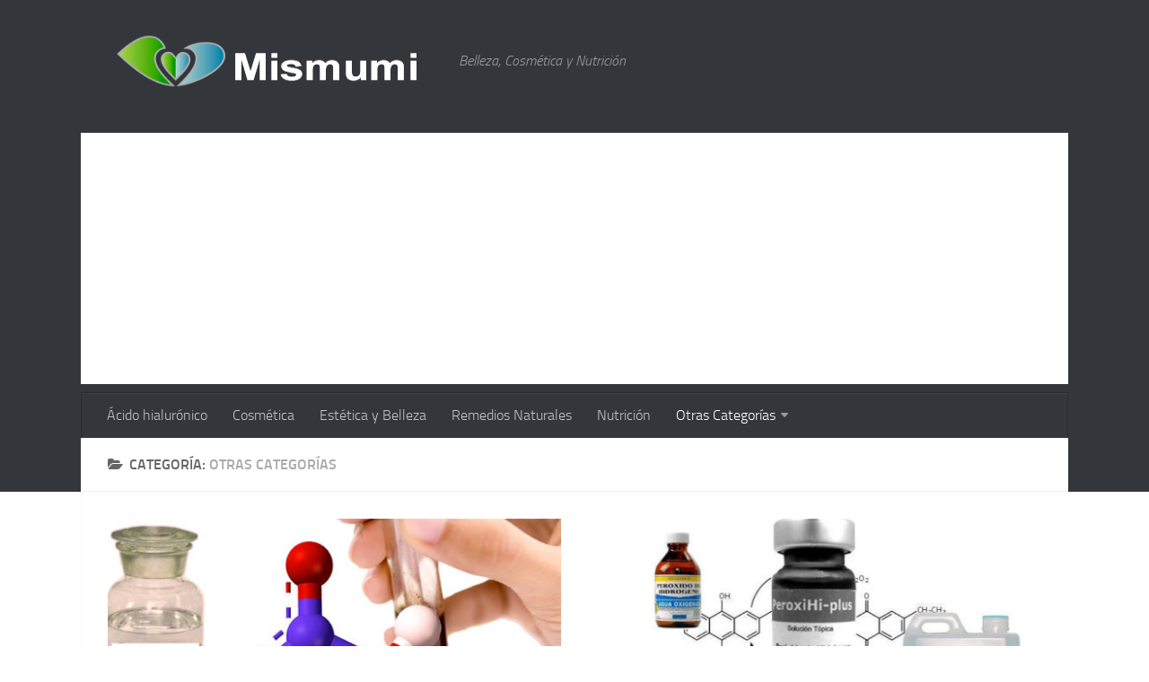

--- FILE ---
content_type: text/html; charset=UTF-8
request_url: https://www.mismumi.com/otras-categorias/
body_size: 16293
content:
<!DOCTYPE html> 
<html class="no-js" lang="es" prefix="og: https://ogp.me/ns#">

<head><meta charset="UTF-8"><script>if(navigator.userAgent.match(/MSIE|Internet Explorer/i)||navigator.userAgent.match(/Trident\/7\..*?rv:11/i)){var href=document.location.href;if(!href.match(/[?&]nowprocket/)){if(href.indexOf("?")==-1){if(href.indexOf("#")==-1){document.location.href=href+"?nowprocket=1"}else{document.location.href=href.replace("#","?nowprocket=1#")}}else{if(href.indexOf("#")==-1){document.location.href=href+"&nowprocket=1"}else{document.location.href=href.replace("#","&nowprocket=1#")}}}}</script><script>class RocketLazyLoadScripts{constructor(){this.v="1.2.3",this.triggerEvents=["keydown","mousedown","mousemove","touchmove","touchstart","touchend","wheel"],this.userEventHandler=this._triggerListener.bind(this),this.touchStartHandler=this._onTouchStart.bind(this),this.touchMoveHandler=this._onTouchMove.bind(this),this.touchEndHandler=this._onTouchEnd.bind(this),this.clickHandler=this._onClick.bind(this),this.interceptedClicks=[],window.addEventListener("pageshow",t=>{this.persisted=t.persisted}),window.addEventListener("DOMContentLoaded",()=>{this._preconnect3rdParties()}),this.delayedScripts={normal:[],async:[],defer:[]},this.trash=[],this.allJQueries=[]}_addUserInteractionListener(t){if(document.hidden){t._triggerListener();return}this.triggerEvents.forEach(e=>window.addEventListener(e,t.userEventHandler,{passive:!0})),window.addEventListener("touchstart",t.touchStartHandler,{passive:!0}),window.addEventListener("mousedown",t.touchStartHandler),document.addEventListener("visibilitychange",t.userEventHandler)}_removeUserInteractionListener(){this.triggerEvents.forEach(t=>window.removeEventListener(t,this.userEventHandler,{passive:!0})),document.removeEventListener("visibilitychange",this.userEventHandler)}_onTouchStart(t){"HTML"!==t.target.tagName&&(window.addEventListener("touchend",this.touchEndHandler),window.addEventListener("mouseup",this.touchEndHandler),window.addEventListener("touchmove",this.touchMoveHandler,{passive:!0}),window.addEventListener("mousemove",this.touchMoveHandler),t.target.addEventListener("click",this.clickHandler),this._renameDOMAttribute(t.target,"onclick","rocket-onclick"),this._pendingClickStarted())}_onTouchMove(t){window.removeEventListener("touchend",this.touchEndHandler),window.removeEventListener("mouseup",this.touchEndHandler),window.removeEventListener("touchmove",this.touchMoveHandler,{passive:!0}),window.removeEventListener("mousemove",this.touchMoveHandler),t.target.removeEventListener("click",this.clickHandler),this._renameDOMAttribute(t.target,"rocket-onclick","onclick"),this._pendingClickFinished()}_onTouchEnd(t){window.removeEventListener("touchend",this.touchEndHandler),window.removeEventListener("mouseup",this.touchEndHandler),window.removeEventListener("touchmove",this.touchMoveHandler,{passive:!0}),window.removeEventListener("mousemove",this.touchMoveHandler)}_onClick(t){t.target.removeEventListener("click",this.clickHandler),this._renameDOMAttribute(t.target,"rocket-onclick","onclick"),this.interceptedClicks.push(t),t.preventDefault(),t.stopPropagation(),t.stopImmediatePropagation(),this._pendingClickFinished()}_replayClicks(){window.removeEventListener("touchstart",this.touchStartHandler,{passive:!0}),window.removeEventListener("mousedown",this.touchStartHandler),this.interceptedClicks.forEach(t=>{t.target.dispatchEvent(new MouseEvent("click",{view:t.view,bubbles:!0,cancelable:!0}))})}_waitForPendingClicks(){return new Promise(t=>{this._isClickPending?this._pendingClickFinished=t:t()})}_pendingClickStarted(){this._isClickPending=!0}_pendingClickFinished(){this._isClickPending=!1}_renameDOMAttribute(t,e,r){t.hasAttribute&&t.hasAttribute(e)&&(event.target.setAttribute(r,event.target.getAttribute(e)),event.target.removeAttribute(e))}_triggerListener(){this._removeUserInteractionListener(this),"loading"===document.readyState?document.addEventListener("DOMContentLoaded",this._loadEverythingNow.bind(this)):this._loadEverythingNow()}_preconnect3rdParties(){let t=[];document.querySelectorAll("script[type=rocketlazyloadscript]").forEach(e=>{if(e.hasAttribute("src")){let r=new URL(e.src).origin;r!==location.origin&&t.push({src:r,crossOrigin:e.crossOrigin||"module"===e.getAttribute("data-rocket-type")})}}),t=[...new Map(t.map(t=>[JSON.stringify(t),t])).values()],this._batchInjectResourceHints(t,"preconnect")}async _loadEverythingNow(){this.lastBreath=Date.now(),this._delayEventListeners(this),this._delayJQueryReady(this),this._handleDocumentWrite(),this._registerAllDelayedScripts(),this._preloadAllScripts(),await this._loadScriptsFromList(this.delayedScripts.normal),await this._loadScriptsFromList(this.delayedScripts.defer),await this._loadScriptsFromList(this.delayedScripts.async);try{await this._triggerDOMContentLoaded(),await this._triggerWindowLoad()}catch(t){console.error(t)}window.dispatchEvent(new Event("rocket-allScriptsLoaded")),this._waitForPendingClicks().then(()=>{this._replayClicks()}),this._emptyTrash()}_registerAllDelayedScripts(){document.querySelectorAll("script[type=rocketlazyloadscript]").forEach(t=>{t.hasAttribute("data-rocket-src")?t.hasAttribute("async")&&!1!==t.async?this.delayedScripts.async.push(t):t.hasAttribute("defer")&&!1!==t.defer||"module"===t.getAttribute("data-rocket-type")?this.delayedScripts.defer.push(t):this.delayedScripts.normal.push(t):this.delayedScripts.normal.push(t)})}async _transformScript(t){return new Promise((await this._littleBreath(),navigator.userAgent.indexOf("Firefox/")>0||""===navigator.vendor)?e=>{let r=document.createElement("script");[...t.attributes].forEach(t=>{let e=t.nodeName;"type"!==e&&("data-rocket-type"===e&&(e="type"),"data-rocket-src"===e&&(e="src"),r.setAttribute(e,t.nodeValue))}),t.text&&(r.text=t.text),r.hasAttribute("src")?(r.addEventListener("load",e),r.addEventListener("error",e)):(r.text=t.text,e());try{t.parentNode.replaceChild(r,t)}catch(i){e()}}:async e=>{function r(){t.setAttribute("data-rocket-status","failed"),e()}try{let i=t.getAttribute("data-rocket-type"),n=t.getAttribute("data-rocket-src");t.text,i?(t.type=i,t.removeAttribute("data-rocket-type")):t.removeAttribute("type"),t.addEventListener("load",function r(){t.setAttribute("data-rocket-status","executed"),e()}),t.addEventListener("error",r),n?(t.removeAttribute("data-rocket-src"),t.src=n):t.src="data:text/javascript;base64,"+window.btoa(unescape(encodeURIComponent(t.text)))}catch(s){r()}})}async _loadScriptsFromList(t){let e=t.shift();return e&&e.isConnected?(await this._transformScript(e),this._loadScriptsFromList(t)):Promise.resolve()}_preloadAllScripts(){this._batchInjectResourceHints([...this.delayedScripts.normal,...this.delayedScripts.defer,...this.delayedScripts.async],"preload")}_batchInjectResourceHints(t,e){var r=document.createDocumentFragment();t.forEach(t=>{let i=t.getAttribute&&t.getAttribute("data-rocket-src")||t.src;if(i){let n=document.createElement("link");n.href=i,n.rel=e,"preconnect"!==e&&(n.as="script"),t.getAttribute&&"module"===t.getAttribute("data-rocket-type")&&(n.crossOrigin=!0),t.crossOrigin&&(n.crossOrigin=t.crossOrigin),t.integrity&&(n.integrity=t.integrity),r.appendChild(n),this.trash.push(n)}}),document.head.appendChild(r)}_delayEventListeners(t){let e={};function r(t,r){!function t(r){!e[r]&&(e[r]={originalFunctions:{add:r.addEventListener,remove:r.removeEventListener},eventsToRewrite:[]},r.addEventListener=function(){arguments[0]=i(arguments[0]),e[r].originalFunctions.add.apply(r,arguments)},r.removeEventListener=function(){arguments[0]=i(arguments[0]),e[r].originalFunctions.remove.apply(r,arguments)});function i(t){return e[r].eventsToRewrite.indexOf(t)>=0?"rocket-"+t:t}}(t),e[t].eventsToRewrite.push(r)}function i(t,e){let r=t[e];Object.defineProperty(t,e,{get:()=>r||function(){},set(i){t["rocket"+e]=r=i}})}r(document,"DOMContentLoaded"),r(window,"DOMContentLoaded"),r(window,"load"),r(window,"pageshow"),r(document,"readystatechange"),i(document,"onreadystatechange"),i(window,"onload"),i(window,"onpageshow")}_delayJQueryReady(t){let e;function r(r){if(r&&r.fn&&!t.allJQueries.includes(r)){r.fn.ready=r.fn.init.prototype.ready=function(e){return t.domReadyFired?e.bind(document)(r):document.addEventListener("rocket-DOMContentLoaded",()=>e.bind(document)(r)),r([])};let i=r.fn.on;r.fn.on=r.fn.init.prototype.on=function(){if(this[0]===window){function t(t){return t.split(" ").map(t=>"load"===t||0===t.indexOf("load.")?"rocket-jquery-load":t).join(" ")}"string"==typeof arguments[0]||arguments[0]instanceof String?arguments[0]=t(arguments[0]):"object"==typeof arguments[0]&&Object.keys(arguments[0]).forEach(e=>{let r=arguments[0][e];delete arguments[0][e],arguments[0][t(e)]=r})}return i.apply(this,arguments),this},t.allJQueries.push(r)}e=r}r(window.jQuery),Object.defineProperty(window,"jQuery",{get:()=>e,set(t){r(t)}})}async _triggerDOMContentLoaded(){this.domReadyFired=!0,await this._littleBreath(),document.dispatchEvent(new Event("rocket-DOMContentLoaded")),await this._littleBreath(),window.dispatchEvent(new Event("rocket-DOMContentLoaded")),await this._littleBreath(),document.dispatchEvent(new Event("rocket-readystatechange")),await this._littleBreath(),document.rocketonreadystatechange&&document.rocketonreadystatechange()}async _triggerWindowLoad(){await this._littleBreath(),window.dispatchEvent(new Event("rocket-load")),await this._littleBreath(),window.rocketonload&&window.rocketonload(),await this._littleBreath(),this.allJQueries.forEach(t=>t(window).trigger("rocket-jquery-load")),await this._littleBreath();let t=new Event("rocket-pageshow");t.persisted=this.persisted,window.dispatchEvent(t),await this._littleBreath(),window.rocketonpageshow&&window.rocketonpageshow({persisted:this.persisted})}_handleDocumentWrite(){let t=new Map;document.write=document.writeln=function(e){let r=document.currentScript;r||console.error("WPRocket unable to document.write this: "+e);let i=document.createRange(),n=r.parentElement,s=t.get(r);void 0===s&&(s=r.nextSibling,t.set(r,s));let a=document.createDocumentFragment();i.setStart(a,0),a.appendChild(i.createContextualFragment(e)),n.insertBefore(a,s)}}async _littleBreath(){Date.now()-this.lastBreath>45&&(await this._requestAnimFrame(),this.lastBreath=Date.now())}async _requestAnimFrame(){return document.hidden?new Promise(t=>setTimeout(t)):new Promise(t=>requestAnimationFrame(t))}_emptyTrash(){this.trash.forEach(t=>t.remove())}static run(){let t=new RocketLazyLoadScripts;t._addUserInteractionListener(t)}}RocketLazyLoadScripts.run();</script>
	
	<meta name="viewport" content="width=device-width, initial-scale=1.0">

	<title>  Otras Categorías - Mismumi.com • Remedios naturales, Cosmética y Tratamientos de belleza</title><link rel="stylesheet" href="https://www.mismumi.com/wp-content/cache/min/1/e77138fa94ea7cad1f3644dc28898471.css" media="all" data-minify="1" />

	<link rel="pingback" href="https://www.mismumi.com/xmlrpc.php">
	
	<script type="rocketlazyloadscript">document.documentElement.className = document.documentElement.className.replace("no-js","js");</script>

<!-- Optimización para motores de búsqueda de Rank Math - https://s.rankmath.com/home -->
<meta name="robots" content="follow, noindex"/>
<meta property="og:locale" content="es_ES" />
<meta property="og:type" content="article" />
<meta property="og:url" content="https://www.mismumi.com/otras-categorias/" />
<meta property="og:site_name" content="Mismumi.com • Remedios naturales, Cosmética y Tratamientos de belleza" />
<meta name="twitter:card" content="summary_large_image" />
<script type="application/ld+json" class="rank-math-schema">{"@context":"https://schema.org","@graph":[{"@type":"Organization","@id":"https://www.mismumi.com/#organization","name":"Mismumi.com","url":"https://www.mismumi.com","logo":{"@type":"ImageObject","@id":"https://www.mismumi.com/#logo","url":"https://www.mismumi.com/wp-content/uploads/mismumi-logo-b.png","contentUrl":"https://www.mismumi.com/wp-content/uploads/mismumi-logo-b.png","caption":"Mismumi.com","inLanguage":"es","width":"371","height":"69"}},{"@type":"WebSite","@id":"https://www.mismumi.com/#website","url":"https://www.mismumi.com","name":"Mismumi.com","publisher":{"@id":"https://www.mismumi.com/#organization"},"inLanguage":"es"},{"@type":"CollectionPage","@id":"https://www.mismumi.com/otras-categorias/#webpage","url":"https://www.mismumi.com/otras-categorias/","isPartOf":{"@id":"https://www.mismumi.com/#website"},"inLanguage":"es"}]}</script>
<!-- /Plugin Rank Math WordPress SEO -->

<link rel='dns-prefetch' href='//s.w.org' />
<link rel='dns-prefetch' href='//tpc.googlesyndication.com' />
<link rel='dns-prefetch' href='//pagead2.googlesyndication.com' />
<link rel='dns-prefetch' href='//s1.adformdsp.net' />
<link rel='dns-prefetch' href='//connect.facebook.net' />
<link rel='dns-prefetch' href='//fonts.googleapis.com' />
<link rel='dns-prefetch' href='//l.sharethis.com' />
<link rel='dns-prefetch' href='//google-analytics.com' />
<link rel='dns-prefetch' href='//fonts.gstatic.com' />
<link rel='dns-prefetch' href='//googleads.g.doubleclick.net' />
<link rel='dns-prefetch' href='//tm.sharethis.com' />
<link rel='dns-prefetch' href='//b.scorecardresearch.com' />
<link rel='dns-prefetch' href='//www.google-analytics.com' />
<link rel='dns-prefetch' href='//stats.g.doubleclick.net' />
<link rel='dns-prefetch' href='//server.adformdsp.net' />
<link rel='dns-prefetch' href='//staticxx.facebook.com' />
<link rel='dns-prefetch' href='//cm.g.doubleclick.net' />
<link rel='dns-prefetch' href='//google.com' />
<link rel="alternate" type="application/rss+xml" title="Mismumi.com • Remedios naturales, Cosmética y Tratamientos de belleza &raquo; Feed" href="https://www.mismumi.com/feed/" />
<link rel="alternate" type="application/rss+xml" title="Mismumi.com • Remedios naturales, Cosmética y Tratamientos de belleza &raquo; Feed de los comentarios" href="https://www.mismumi.com/comments/feed/" />
<link rel="alternate" type="application/rss+xml" title="Mismumi.com • Remedios naturales, Cosmética y Tratamientos de belleza &raquo; Categoría Otras Categorías del feed" href="https://www.mismumi.com/otras-categorias/feed/" />
<script type="rocketlazyloadscript" data-rocket-type="text/javascript">
window._wpemojiSettings = {"baseUrl":"https:\/\/s.w.org\/images\/core\/emoji\/14.0.0\/72x72\/","ext":".png","svgUrl":"https:\/\/s.w.org\/images\/core\/emoji\/14.0.0\/svg\/","svgExt":".svg","source":{"concatemoji":"https:\/\/www.mismumi.com\/wp-includes\/js\/wp-emoji-release.min.js?ver=6.0.2"}};
/*! This file is auto-generated */
!function(e,a,t){var n,r,o,i=a.createElement("canvas"),p=i.getContext&&i.getContext("2d");function s(e,t){var a=String.fromCharCode,e=(p.clearRect(0,0,i.width,i.height),p.fillText(a.apply(this,e),0,0),i.toDataURL());return p.clearRect(0,0,i.width,i.height),p.fillText(a.apply(this,t),0,0),e===i.toDataURL()}function c(e){var t=a.createElement("script");t.src=e,t.defer=t.type="text/javascript",a.getElementsByTagName("head")[0].appendChild(t)}for(o=Array("flag","emoji"),t.supports={everything:!0,everythingExceptFlag:!0},r=0;r<o.length;r++)t.supports[o[r]]=function(e){if(!p||!p.fillText)return!1;switch(p.textBaseline="top",p.font="600 32px Arial",e){case"flag":return s([127987,65039,8205,9895,65039],[127987,65039,8203,9895,65039])?!1:!s([55356,56826,55356,56819],[55356,56826,8203,55356,56819])&&!s([55356,57332,56128,56423,56128,56418,56128,56421,56128,56430,56128,56423,56128,56447],[55356,57332,8203,56128,56423,8203,56128,56418,8203,56128,56421,8203,56128,56430,8203,56128,56423,8203,56128,56447]);case"emoji":return!s([129777,127995,8205,129778,127999],[129777,127995,8203,129778,127999])}return!1}(o[r]),t.supports.everything=t.supports.everything&&t.supports[o[r]],"flag"!==o[r]&&(t.supports.everythingExceptFlag=t.supports.everythingExceptFlag&&t.supports[o[r]]);t.supports.everythingExceptFlag=t.supports.everythingExceptFlag&&!t.supports.flag,t.DOMReady=!1,t.readyCallback=function(){t.DOMReady=!0},t.supports.everything||(n=function(){t.readyCallback()},a.addEventListener?(a.addEventListener("DOMContentLoaded",n,!1),e.addEventListener("load",n,!1)):(e.attachEvent("onload",n),a.attachEvent("onreadystatechange",function(){"complete"===a.readyState&&t.readyCallback()})),(e=t.source||{}).concatemoji?c(e.concatemoji):e.wpemoji&&e.twemoji&&(c(e.twemoji),c(e.wpemoji)))}(window,document,window._wpemojiSettings);
</script>
<style type="text/css">
img.wp-smiley,
img.emoji {
	display: inline !important;
	border: none !important;
	box-shadow: none !important;
	height: 1em !important;
	width: 1em !important;
	margin: 0 0.07em !important;
	vertical-align: -0.1em !important;
	background: none !important;
	padding: 0 !important;
}
</style>
	
<style id='global-styles-inline-css' type='text/css'>
body{--wp--preset--color--black: #000000;--wp--preset--color--cyan-bluish-gray: #abb8c3;--wp--preset--color--white: #ffffff;--wp--preset--color--pale-pink: #f78da7;--wp--preset--color--vivid-red: #cf2e2e;--wp--preset--color--luminous-vivid-orange: #ff6900;--wp--preset--color--luminous-vivid-amber: #fcb900;--wp--preset--color--light-green-cyan: #7bdcb5;--wp--preset--color--vivid-green-cyan: #00d084;--wp--preset--color--pale-cyan-blue: #8ed1fc;--wp--preset--color--vivid-cyan-blue: #0693e3;--wp--preset--color--vivid-purple: #9b51e0;--wp--preset--gradient--vivid-cyan-blue-to-vivid-purple: linear-gradient(135deg,rgba(6,147,227,1) 0%,rgb(155,81,224) 100%);--wp--preset--gradient--light-green-cyan-to-vivid-green-cyan: linear-gradient(135deg,rgb(122,220,180) 0%,rgb(0,208,130) 100%);--wp--preset--gradient--luminous-vivid-amber-to-luminous-vivid-orange: linear-gradient(135deg,rgba(252,185,0,1) 0%,rgba(255,105,0,1) 100%);--wp--preset--gradient--luminous-vivid-orange-to-vivid-red: linear-gradient(135deg,rgba(255,105,0,1) 0%,rgb(207,46,46) 100%);--wp--preset--gradient--very-light-gray-to-cyan-bluish-gray: linear-gradient(135deg,rgb(238,238,238) 0%,rgb(169,184,195) 100%);--wp--preset--gradient--cool-to-warm-spectrum: linear-gradient(135deg,rgb(74,234,220) 0%,rgb(151,120,209) 20%,rgb(207,42,186) 40%,rgb(238,44,130) 60%,rgb(251,105,98) 80%,rgb(254,248,76) 100%);--wp--preset--gradient--blush-light-purple: linear-gradient(135deg,rgb(255,206,236) 0%,rgb(152,150,240) 100%);--wp--preset--gradient--blush-bordeaux: linear-gradient(135deg,rgb(254,205,165) 0%,rgb(254,45,45) 50%,rgb(107,0,62) 100%);--wp--preset--gradient--luminous-dusk: linear-gradient(135deg,rgb(255,203,112) 0%,rgb(199,81,192) 50%,rgb(65,88,208) 100%);--wp--preset--gradient--pale-ocean: linear-gradient(135deg,rgb(255,245,203) 0%,rgb(182,227,212) 50%,rgb(51,167,181) 100%);--wp--preset--gradient--electric-grass: linear-gradient(135deg,rgb(202,248,128) 0%,rgb(113,206,126) 100%);--wp--preset--gradient--midnight: linear-gradient(135deg,rgb(2,3,129) 0%,rgb(40,116,252) 100%);--wp--preset--duotone--dark-grayscale: url('#wp-duotone-dark-grayscale');--wp--preset--duotone--grayscale: url('#wp-duotone-grayscale');--wp--preset--duotone--purple-yellow: url('#wp-duotone-purple-yellow');--wp--preset--duotone--blue-red: url('#wp-duotone-blue-red');--wp--preset--duotone--midnight: url('#wp-duotone-midnight');--wp--preset--duotone--magenta-yellow: url('#wp-duotone-magenta-yellow');--wp--preset--duotone--purple-green: url('#wp-duotone-purple-green');--wp--preset--duotone--blue-orange: url('#wp-duotone-blue-orange');--wp--preset--font-size--small: 13px;--wp--preset--font-size--medium: 20px;--wp--preset--font-size--large: 36px;--wp--preset--font-size--x-large: 42px;}.has-black-color{color: var(--wp--preset--color--black) !important;}.has-cyan-bluish-gray-color{color: var(--wp--preset--color--cyan-bluish-gray) !important;}.has-white-color{color: var(--wp--preset--color--white) !important;}.has-pale-pink-color{color: var(--wp--preset--color--pale-pink) !important;}.has-vivid-red-color{color: var(--wp--preset--color--vivid-red) !important;}.has-luminous-vivid-orange-color{color: var(--wp--preset--color--luminous-vivid-orange) !important;}.has-luminous-vivid-amber-color{color: var(--wp--preset--color--luminous-vivid-amber) !important;}.has-light-green-cyan-color{color: var(--wp--preset--color--light-green-cyan) !important;}.has-vivid-green-cyan-color{color: var(--wp--preset--color--vivid-green-cyan) !important;}.has-pale-cyan-blue-color{color: var(--wp--preset--color--pale-cyan-blue) !important;}.has-vivid-cyan-blue-color{color: var(--wp--preset--color--vivid-cyan-blue) !important;}.has-vivid-purple-color{color: var(--wp--preset--color--vivid-purple) !important;}.has-black-background-color{background-color: var(--wp--preset--color--black) !important;}.has-cyan-bluish-gray-background-color{background-color: var(--wp--preset--color--cyan-bluish-gray) !important;}.has-white-background-color{background-color: var(--wp--preset--color--white) !important;}.has-pale-pink-background-color{background-color: var(--wp--preset--color--pale-pink) !important;}.has-vivid-red-background-color{background-color: var(--wp--preset--color--vivid-red) !important;}.has-luminous-vivid-orange-background-color{background-color: var(--wp--preset--color--luminous-vivid-orange) !important;}.has-luminous-vivid-amber-background-color{background-color: var(--wp--preset--color--luminous-vivid-amber) !important;}.has-light-green-cyan-background-color{background-color: var(--wp--preset--color--light-green-cyan) !important;}.has-vivid-green-cyan-background-color{background-color: var(--wp--preset--color--vivid-green-cyan) !important;}.has-pale-cyan-blue-background-color{background-color: var(--wp--preset--color--pale-cyan-blue) !important;}.has-vivid-cyan-blue-background-color{background-color: var(--wp--preset--color--vivid-cyan-blue) !important;}.has-vivid-purple-background-color{background-color: var(--wp--preset--color--vivid-purple) !important;}.has-black-border-color{border-color: var(--wp--preset--color--black) !important;}.has-cyan-bluish-gray-border-color{border-color: var(--wp--preset--color--cyan-bluish-gray) !important;}.has-white-border-color{border-color: var(--wp--preset--color--white) !important;}.has-pale-pink-border-color{border-color: var(--wp--preset--color--pale-pink) !important;}.has-vivid-red-border-color{border-color: var(--wp--preset--color--vivid-red) !important;}.has-luminous-vivid-orange-border-color{border-color: var(--wp--preset--color--luminous-vivid-orange) !important;}.has-luminous-vivid-amber-border-color{border-color: var(--wp--preset--color--luminous-vivid-amber) !important;}.has-light-green-cyan-border-color{border-color: var(--wp--preset--color--light-green-cyan) !important;}.has-vivid-green-cyan-border-color{border-color: var(--wp--preset--color--vivid-green-cyan) !important;}.has-pale-cyan-blue-border-color{border-color: var(--wp--preset--color--pale-cyan-blue) !important;}.has-vivid-cyan-blue-border-color{border-color: var(--wp--preset--color--vivid-cyan-blue) !important;}.has-vivid-purple-border-color{border-color: var(--wp--preset--color--vivid-purple) !important;}.has-vivid-cyan-blue-to-vivid-purple-gradient-background{background: var(--wp--preset--gradient--vivid-cyan-blue-to-vivid-purple) !important;}.has-light-green-cyan-to-vivid-green-cyan-gradient-background{background: var(--wp--preset--gradient--light-green-cyan-to-vivid-green-cyan) !important;}.has-luminous-vivid-amber-to-luminous-vivid-orange-gradient-background{background: var(--wp--preset--gradient--luminous-vivid-amber-to-luminous-vivid-orange) !important;}.has-luminous-vivid-orange-to-vivid-red-gradient-background{background: var(--wp--preset--gradient--luminous-vivid-orange-to-vivid-red) !important;}.has-very-light-gray-to-cyan-bluish-gray-gradient-background{background: var(--wp--preset--gradient--very-light-gray-to-cyan-bluish-gray) !important;}.has-cool-to-warm-spectrum-gradient-background{background: var(--wp--preset--gradient--cool-to-warm-spectrum) !important;}.has-blush-light-purple-gradient-background{background: var(--wp--preset--gradient--blush-light-purple) !important;}.has-blush-bordeaux-gradient-background{background: var(--wp--preset--gradient--blush-bordeaux) !important;}.has-luminous-dusk-gradient-background{background: var(--wp--preset--gradient--luminous-dusk) !important;}.has-pale-ocean-gradient-background{background: var(--wp--preset--gradient--pale-ocean) !important;}.has-electric-grass-gradient-background{background: var(--wp--preset--gradient--electric-grass) !important;}.has-midnight-gradient-background{background: var(--wp--preset--gradient--midnight) !important;}.has-small-font-size{font-size: var(--wp--preset--font-size--small) !important;}.has-medium-font-size{font-size: var(--wp--preset--font-size--medium) !important;}.has-large-font-size{font-size: var(--wp--preset--font-size--large) !important;}.has-x-large-font-size{font-size: var(--wp--preset--font-size--x-large) !important;}
</style>







<style id='rocket-lazyload-inline-css' type='text/css'>
.rll-youtube-player{position:relative;padding-bottom:56.23%;height:0;overflow:hidden;max-width:100%;}.rll-youtube-player:focus-within{outline: 2px solid currentColor;outline-offset: 5px;}.rll-youtube-player iframe{position:absolute;top:0;left:0;width:100%;height:100%;z-index:100;background:0 0}.rll-youtube-player img{bottom:0;display:block;left:0;margin:auto;max-width:100%;width:100%;position:absolute;right:0;top:0;border:none;height:auto;-webkit-transition:.4s all;-moz-transition:.4s all;transition:.4s all}.rll-youtube-player img:hover{-webkit-filter:brightness(75%)}.rll-youtube-player .play{height:100%;width:100%;left:0;top:0;position:absolute;background:url(https://www.mismumi.com/wp-content/plugins/wp-rocket/assets/img/youtube.png) no-repeat center;background-color: transparent !important;cursor:pointer;border:none;}
</style>
<script type="rocketlazyloadscript" data-rocket-type='text/javascript' data-rocket-src='https://code.jquery.com/jquery-3.5.1.min.js?ver=3.1.1' id='jquery-core-js'></script>
<script type="rocketlazyloadscript" data-rocket-type='text/javascript' data-rocket-src='https://code.jquery.com/jquery-migrate-3.3.0.min.js?ver=3.0.1' id='jquery-migrate-js' defer></script>
<script type="rocketlazyloadscript" data-rocket-type='text/javascript' data-rocket-src='https://www.mismumi.com/wp-content/themes/mismumi/js/jquery.flexslider.min.js?ver=6.0.2' id='flexslider-js' defer></script>
<link rel="https://api.w.org/" href="https://www.mismumi.com/wp-json/" /><link rel="alternate" type="application/json" href="https://www.mismumi.com/wp-json/wp/v2/categories/64" /><link rel="EditURI" type="application/rsd+xml" title="RSD" href="https://www.mismumi.com/xmlrpc.php?rsd" />
<link rel="wlwmanifest" type="application/wlwmanifest+xml" href="https://www.mismumi.com/wp-includes/wlwmanifest.xml" /> 
<style type="text/css">.aawp .aawp-tb__row--highlight{background-color:#256aaf;}.aawp .aawp-tb__row--highlight{color:#256aaf;}.aawp .aawp-tb__row--highlight a{color:#256aaf;}</style><!--[if lt IE 9]>
<script src="https://www.mismumi.com/wp-content/themes/mismumi/js/ie/html5.js"></script>
<script src="https://www.mismumi.com/wp-content/themes/mismumi/js/ie/selectivizr.js"></script>
<![endif]-->
<link rel="alternate" hreflang="x-default" href="https://www.mismumi.com/en/other-categories/" />
<link rel="alternate" hreflang="en" href="https://www.mismumi.com/en/other-categories/" />
<link rel="alternate" hreflang="es" href="https://www.mismumi.com/otras-categorias/" />
<link rel="icon" href="https://www.mismumi.com/wp-content/uploads/mismumi-icon-150x150.png" sizes="32x32" />
<link rel="icon" href="https://www.mismumi.com/wp-content/uploads/mismumi-icon.png" sizes="192x192" />
<link rel="apple-touch-icon" href="https://www.mismumi.com/wp-content/uploads/mismumi-icon.png" />
<meta name="msapplication-TileImage" content="https://www.mismumi.com/wp-content/uploads/mismumi-icon.png" />
<style type="text/css">
/* Dynamic CSS: For no styles in head, copy and put the css below in your child theme's style.css, disable dynamic styles */
.boxed #wrapper, .container-inner { max-width: 1100px; }
body { background-color: #ffffff; }
</style>
<noscript><style id="rocket-lazyload-nojs-css">.rll-youtube-player, [data-lazy-src]{display:none !important;}</style></noscript>    	<!-- Global site tag (gtag.js) - Google Analytics -->
	<script async src="https://www.googletagmanager.com/gtag/js?id=UA-52159115-1"></script>
	<script>
	  window.dataLayer = window.dataLayer || [];
	  function gtag(){dataLayer.push(arguments);}
	  gtag('js', new Date());

	  gtag('config', 'UA-52159115-1');
	</script>
		
			<script async src="//pagead2.googlesyndication.com/pagead/js/adsbygoogle.js"></script>
<script>
     (adsbygoogle = window.adsbygoogle || []).push({
          google_ad_client: "ca-pub-9582652217436894",
          enable_page_level_ads: true,
		 overlays: {bottom: true}
     });
</script>
	
			
	
</head>

<body class="archive category category-otras-categorias category-64 aawp-custom col-1c full-width unknown">

<div id="wrapper">

	<header id="header">
	
				
		<div class="container group">
			<div class="container-inner">
				
				<div class="group pad">
					<p class="site-title"><a href="https://www.mismumi.com/" rel="home"><img width="371" height="69" src="data:image/svg+xml,%3Csvg%20xmlns='http://www.w3.org/2000/svg'%20viewBox='0%200%20371%2069'%3E%3C/svg%3E" alt="Mismumi.com • Remedios naturales, Cosmética y Tratamientos de belleza" data-lazy-src="https://www.mismumi.com/wp-content/uploads/mismumi-logo.png"><noscript><img width="371" height="69" src="https://www.mismumi.com/wp-content/uploads/mismumi-logo.png" alt="Mismumi.com • Remedios naturales, Cosmética y Tratamientos de belleza"></noscript></a></p>
					<p class="site-description">Belleza, Cosmética y Nutrición</p>				</div>
				
									<nav class="nav-container group" id="nav-header">
						<div class="nav-toggle"><i class="fa fa-bars"></i></div>
						<div class="nav-text"><!-- put your mobile menu text here --></div>
						<div class="nav-wrap container"><ul id="menu-menu-principal" class="nav container-inner group"><li id="menu-item-13185" class="menu-item menu-item-type-post_type menu-item-object-page menu-item-13185"><a href="https://www.mismumi.com/acido-hialuronico/">Ácido hialurónico</a></li>
<li id="menu-item-9379" class="menu-item menu-item-type-taxonomy menu-item-object-category menu-item-9379"><a href="https://www.mismumi.com/cosmetica/">Cosmética</a></li>
<li id="menu-item-9380" class="menu-item menu-item-type-taxonomy menu-item-object-category menu-item-9380"><a href="https://www.mismumi.com/estetica-belleza/">Estética y Belleza</a></li>
<li id="menu-item-9384" class="menu-item menu-item-type-taxonomy menu-item-object-category menu-item-9384"><a href="https://www.mismumi.com/remedios-naturales/">Remedios Naturales</a></li>
<li id="menu-item-9382" class="menu-item menu-item-type-taxonomy menu-item-object-category menu-item-9382"><a href="https://www.mismumi.com/nutricion/">Nutrición</a></li>
<li id="menu-item-9383" class="menu-item menu-item-type-taxonomy menu-item-object-category current-menu-item menu-item-has-children menu-item-9383"><a href="https://www.mismumi.com/otras-categorias/" aria-current="page">Otras Categorías</a>
<ul class="sub-menu">
	<li id="menu-item-89988" class="menu-item menu-item-type-taxonomy menu-item-object-category menu-item-89988"><a href="https://www.mismumi.com/acidos/">Acidos</a></li>
	<li id="menu-item-13187" class="menu-item menu-item-type-taxonomy menu-item-object-category menu-item-13187"><a href="https://www.mismumi.com/embarazo/">Embarazo</a></li>
	<li id="menu-item-13210" class="menu-item menu-item-type-taxonomy menu-item-object-category menu-item-13210"><a href="https://www.mismumi.com/remedios-naturales/plantas-medicinales/">Plantas medicinales</a></li>
	<li id="menu-item-13208" class="menu-item menu-item-type-taxonomy menu-item-object-category menu-item-13208"><a href="https://www.mismumi.com/cosmetica/aceites/">Aceites</a></li>
	<li id="menu-item-13209" class="menu-item menu-item-type-taxonomy menu-item-object-category menu-item-13209"><a href="https://www.mismumi.com/nutricion/alimentacion/">Alimentación</a></li>
	<li id="menu-item-11807" class="menu-item menu-item-type-taxonomy menu-item-object-category menu-item-11807"><a href="https://www.mismumi.com/salud/aticulaciones/">Articulaciones</a></li>
	<li id="menu-item-11806" class="menu-item menu-item-type-taxonomy menu-item-object-category menu-item-11806"><a href="https://www.mismumi.com/remedios-naturales/medicina-alternativa/">Medicina Alternativa</a></li>
	<li id="menu-item-11810" class="menu-item menu-item-type-taxonomy menu-item-object-category menu-item-11810"><a href="https://www.mismumi.com/nutricion/minerales/">Minerales</a></li>
	<li id="menu-item-11811" class="menu-item menu-item-type-taxonomy menu-item-object-category menu-item-11811"><a href="https://www.mismumi.com/nutricion/aminoacidos/">Aminoacidos</a></li>
	<li id="menu-item-11812" class="menu-item menu-item-type-taxonomy menu-item-object-category menu-item-11812"><a href="https://www.mismumi.com/nutricion/adelgazar/">Adelgazar</a></li>
	<li id="menu-item-11814" class="menu-item menu-item-type-taxonomy menu-item-object-category menu-item-11814"><a href="https://www.mismumi.com/nutricion/vitaminas/">Vitaminas</a></li>
	<li id="menu-item-9385" class="menu-item menu-item-type-taxonomy menu-item-object-category menu-item-9385"><a href="https://www.mismumi.com/salud/">Salud</a></li>
	<li id="menu-item-9381" class="menu-item menu-item-type-taxonomy menu-item-object-category menu-item-9381"><a href="https://www.mismumi.com/hombres/">Cosas de hombres</a></li>
</ul>
</li>
</ul></div>
					</nav><!--/#nav-header-->
								
			</div><!--/.container-inner-->
		</div><!--/.container-->
		
	</header><!--/#header-->
	
	<div class="container" id="page">
		<div class="container-inner">
			<div class="main">
				<div class="main-inner group">
<section class="content">
	
	<div class="page-title pad group">

	    
	        <h1 class="h1cat"><i class="fa fa-folder-open"></i>Categoría: <span>Otras Categorías</span></h1>

	
</div><!--/.page-title-->	
	<div class="pad group">		
		
		        
        <script async src="//pagead2.googlesyndication.com/pagead/js/adsbygoogle.js"></script><script>(adsbygoogle = window.adsbygoogle || []).push({google_ad_client: "ca-pub-9582652217436894",enable_page_level_ads: true});</script>        
		        	<div class="post-list group">
				<div class="post-row">				<article id="post-4061" class="group post-4061 post type-post status-publish format-standard has-post-thumbnail hentry category-quimicos">	
	<div class="post-inner post-hover">
		
		<div class="post-thumbnail">
			<a href="https://www.mismumi.com/acido-nitrico-usos-propiedades-formula/" title="Ácido nítrico: para qué sirve, usos en agricultura, podología&#8230; propiedades químicas">
									<img width="520" height="245" src="data:image/svg+xml,%3Csvg%20xmlns='http://www.w3.org/2000/svg'%20viewBox='0%200%20520%20245'%3E%3C/svg%3E" class="attachment-thumb-medium size-thumb-medium wp-post-image" alt="Qué es el ácido nítrico y para qué sirve" data-lazy-srcset="https://www.mismumi.com/wp-content/uploads/acido-nitrico-para-que-sirve-520x245.jpg 520w, https://www.mismumi.com/wp-content/uploads/acido-nitrico-para-que-sirve-720x340.jpg 720w" data-lazy-sizes="(max-width: 520px) 100vw, 520px" title="ácido nítrico Ácido nítrico: para qué sirve, usos en agricultura, podología... propiedades químicas" data-lazy-src="https://www.mismumi.com/wp-content/uploads/acido-nitrico-para-que-sirve-520x245.jpg"><noscript><img width="520" height="245" src="https://www.mismumi.com/wp-content/uploads/acido-nitrico-para-que-sirve-520x245.jpg" class="attachment-thumb-medium size-thumb-medium wp-post-image" alt="Qué es el ácido nítrico y para qué sirve" srcset="https://www.mismumi.com/wp-content/uploads/acido-nitrico-para-que-sirve-520x245.jpg 520w, https://www.mismumi.com/wp-content/uploads/acido-nitrico-para-que-sirve-720x340.jpg 720w" sizes="(max-width: 520px) 100vw, 520px" title="ácido nítrico Ácido nítrico: para qué sirve, usos en agricultura, podología... propiedades químicas"></noscript>																			</a>
					</div><!--/.post-thumbnail-->
		
		<div class="post-meta group">
			<p class="post-category"><a href="https://www.mismumi.com/otras-categorias/quimicos/" rel="category tag">Químicos</a></p>
						            		</div><!--/.post-meta-->
		
		<h2 class="post-title">
			<a href="https://www.mismumi.com/acido-nitrico-usos-propiedades-formula/" rel="bookmark" title="Ácido nítrico: para qué sirve, usos en agricultura, podología&#8230; propiedades químicas">Ácido nítrico: para qué sirve, usos en agricultura, podología&#8230; propiedades químicas</a>
		</h2><!--/.post-title-->
		
				<div class="entry excerpt">				
			<p>El ácido nítrico es un compuesto químico cuya fórmula tiene usos en la fabricación de productos de abono comercial, como componente para la fabricación de placas de circuitos impresos o como agente oxidante del&#46;&#46;&#46;</p>
		</div><!--/.entry-->
				
	</div><!--/.post-inner-->	
</article><!--/.post-->									<article id="post-5947" class="group post-5947 post type-post status-publish format-standard has-post-thumbnail hentry category-quimicos">	
	<div class="post-inner post-hover">
		
		<div class="post-thumbnail">
			<a href="https://www.mismumi.com/peroxido-hidrogeno/" title="Qué es Peróxido de hidrógeno, usos como desinfectante, grado alimenticio, agricultura">
									<img width="520" height="245" src="data:image/svg+xml,%3Csvg%20xmlns='http://www.w3.org/2000/svg'%20viewBox='0%200%20520%20245'%3E%3C/svg%3E" class="attachment-thumb-medium size-thumb-medium wp-post-image" alt="Peróxido de hidrógeno usos" data-lazy-srcset="https://www.mismumi.com/wp-content/uploads/peroxido-hidrogeno-usos-520x245.jpg 520w, https://www.mismumi.com/wp-content/uploads/peroxido-hidrogeno-usos-720x340.jpg 720w" data-lazy-sizes="(max-width: 520px) 100vw, 520px" title="ácido nítrico Qué es Peróxido de hidrógeno, usos como desinfectante, grado alimenticio, agricultura" data-lazy-src="https://www.mismumi.com/wp-content/uploads/peroxido-hidrogeno-usos-520x245.jpg"><noscript><img width="520" height="245" src="https://www.mismumi.com/wp-content/uploads/peroxido-hidrogeno-usos-520x245.jpg" class="attachment-thumb-medium size-thumb-medium wp-post-image" alt="Peróxido de hidrógeno usos" loading="lazy" srcset="https://www.mismumi.com/wp-content/uploads/peroxido-hidrogeno-usos-520x245.jpg 520w, https://www.mismumi.com/wp-content/uploads/peroxido-hidrogeno-usos-720x340.jpg 720w" sizes="(max-width: 520px) 100vw, 520px" title="ácido nítrico Qué es Peróxido de hidrógeno, usos como desinfectante, grado alimenticio, agricultura"></noscript>																			</a>
					</div><!--/.post-thumbnail-->
		
		<div class="post-meta group">
			<p class="post-category"><a href="https://www.mismumi.com/otras-categorias/quimicos/" rel="category tag">Químicos</a></p>
						            		</div><!--/.post-meta-->
		
		<h2 class="post-title">
			<a href="https://www.mismumi.com/peroxido-hidrogeno/" rel="bookmark" title="Qué es Peróxido de hidrógeno, usos como desinfectante, grado alimenticio, agricultura">Qué es Peróxido de hidrógeno, usos como desinfectante, grado alimenticio, agricultura</a>
		</h2><!--/.post-title-->
		
				<div class="entry excerpt">				
			<p>El peróxido de hidrógeno (agua oxigenada) es un agente oxidante que tiene usos como desinfectante, blanqueador de dientes, para el tratamiento del agua de la piscina y para conservar alimentos. Sus propiedades son oxidantes&#46;&#46;&#46;</p>
		</div><!--/.entry-->
				
	</div><!--/.post-inner-->	
</article><!--/.post-->					</div><div class="post-row">				<article id="post-7584" class="group post-7584 post type-post status-publish format-standard has-post-thumbnail hentry category-quimicos">	
	<div class="post-inner post-hover">
		
		<div class="post-thumbnail">
			<a href="https://www.mismumi.com/antraceno-usos-estructura/" title="Antraceno, qué es, usos y toxicidad efectos sobre la salud">
									<img width="520" height="245" src="data:image/svg+xml,%3Csvg%20xmlns='http://www.w3.org/2000/svg'%20viewBox='0%200%20520%20245'%3E%3C/svg%3E" class="attachment-thumb-medium size-thumb-medium wp-post-image" alt="antraceno usos" data-lazy-srcset="https://www.mismumi.com/wp-content/uploads/antraceno-usos-520x245.jpg 520w, https://www.mismumi.com/wp-content/uploads/antraceno-usos-720x340.jpg 720w" data-lazy-sizes="(max-width: 520px) 100vw, 520px" title="ácido nítrico Antraceno, qué es, usos y toxicidad efectos sobre la salud" data-lazy-src="https://www.mismumi.com/wp-content/uploads/antraceno-usos-520x245.jpg"><noscript><img width="520" height="245" src="https://www.mismumi.com/wp-content/uploads/antraceno-usos-520x245.jpg" class="attachment-thumb-medium size-thumb-medium wp-post-image" alt="antraceno usos" loading="lazy" srcset="https://www.mismumi.com/wp-content/uploads/antraceno-usos-520x245.jpg 520w, https://www.mismumi.com/wp-content/uploads/antraceno-usos-720x340.jpg 720w" sizes="(max-width: 520px) 100vw, 520px" title="ácido nítrico Antraceno, qué es, usos y toxicidad efectos sobre la salud"></noscript>																			</a>
					</div><!--/.post-thumbnail-->
		
		<div class="post-meta group">
			<p class="post-category"><a href="https://www.mismumi.com/otras-categorias/quimicos/" rel="category tag">Químicos</a></p>
						            		</div><!--/.post-meta-->
		
		<h2 class="post-title">
			<a href="https://www.mismumi.com/antraceno-usos-estructura/" rel="bookmark" title="Antraceno, qué es, usos y toxicidad efectos sobre la salud">Antraceno, qué es, usos y toxicidad efectos sobre la salud</a>
		</h2><!--/.post-title-->
		
				<div class="entry excerpt">				
			<p>El antraceno es un compuesto orgánico que pertenece al grupo de hidrocarburos aromáticos policíclicos. Su estructura está compuesta en la unión del anillo aromático simple (varios). Es posible detectarlo en los combustibles fósiles como&#46;&#46;&#46;</p>
		</div><!--/.entry-->
				
	</div><!--/.post-inner-->	
</article><!--/.post-->									<article id="post-7137" class="group post-7137 post type-post status-publish format-standard has-post-thumbnail hentry category-quimicos">	
	<div class="post-inner post-hover">
		
		<div class="post-thumbnail">
			<a href="https://www.mismumi.com/lignina/" title="Lignina, qué es, fórmula y estructura en la madera y celulosa">
									<img width="520" height="245" src="data:image/svg+xml,%3Csvg%20xmlns='http://www.w3.org/2000/svg'%20viewBox='0%200%20520%20245'%3E%3C/svg%3E" class="attachment-thumb-medium size-thumb-medium wp-post-image" alt="Qué es Lignina, usos" data-lazy-srcset="https://www.mismumi.com/wp-content/uploads/lignina-que-es-usos-520x245.jpg 520w, https://www.mismumi.com/wp-content/uploads/lignina-que-es-usos-720x340.jpg 720w" data-lazy-sizes="(max-width: 520px) 100vw, 520px" title="ácido nítrico Lignina, qué es, fórmula y estructura en la madera y celulosa" data-lazy-src="https://www.mismumi.com/wp-content/uploads/lignina-que-es-usos-520x245.jpg"><noscript><img width="520" height="245" src="https://www.mismumi.com/wp-content/uploads/lignina-que-es-usos-520x245.jpg" class="attachment-thumb-medium size-thumb-medium wp-post-image" alt="Qué es Lignina, usos" loading="lazy" srcset="https://www.mismumi.com/wp-content/uploads/lignina-que-es-usos-520x245.jpg 520w, https://www.mismumi.com/wp-content/uploads/lignina-que-es-usos-720x340.jpg 720w" sizes="(max-width: 520px) 100vw, 520px" title="ácido nítrico Lignina, qué es, fórmula y estructura en la madera y celulosa"></noscript>																			</a>
					</div><!--/.post-thumbnail-->
		
		<div class="post-meta group">
			<p class="post-category"><a href="https://www.mismumi.com/otras-categorias/quimicos/" rel="category tag">Químicos</a></p>
						            		</div><!--/.post-meta-->
		
		<h2 class="post-title">
			<a href="https://www.mismumi.com/lignina/" rel="bookmark" title="Lignina, qué es, fórmula y estructura en la madera y celulosa">Lignina, qué es, fórmula y estructura en la madera y celulosa</a>
		</h2><!--/.post-title-->
		
				<div class="entry excerpt">				
			<p>La lignina es una sustancia que forma parte de la pared celular de las plantas. Tiene usos y aplicaciones en la industria de la madera, donde es aplicada su fórmula como protector y fungicida.&#46;&#46;&#46;</p>
		</div><!--/.entry-->
				
	</div><!--/.post-inner-->	
</article><!--/.post-->					</div><div class="post-row">				<article id="post-6406" class="group post-6406 post type-post status-publish format-standard has-post-thumbnail hentry category-mascotas">	
	<div class="post-inner post-hover">
		
		<div class="post-thumbnail">
			<a href="https://www.mismumi.com/taurina-para-gatos/" title="Taurina para gatos ¿Es importante? ¿Cuál es su dosis? ¿Cómo se da?">
									<img width="520" height="245" src="data:image/svg+xml,%3Csvg%20xmlns='http://www.w3.org/2000/svg'%20viewBox='0%200%20520%20245'%3E%3C/svg%3E" class="attachment-thumb-medium size-thumb-medium wp-post-image" alt="taurina para gatos" data-lazy-srcset="https://www.mismumi.com/wp-content/uploads/taurina-para-gatos-520x245.jpg 520w, https://www.mismumi.com/wp-content/uploads/taurina-para-gatos-720x340.jpg 720w" data-lazy-sizes="(max-width: 520px) 100vw, 520px" title="ácido nítrico Taurina para gatos ¿Es importante? ¿Cuál es su dosis? ¿Cómo se da?" data-lazy-src="https://www.mismumi.com/wp-content/uploads/taurina-para-gatos-520x245.jpg"><noscript><img width="520" height="245" src="https://www.mismumi.com/wp-content/uploads/taurina-para-gatos-520x245.jpg" class="attachment-thumb-medium size-thumb-medium wp-post-image" alt="taurina para gatos" loading="lazy" srcset="https://www.mismumi.com/wp-content/uploads/taurina-para-gatos-520x245.jpg 520w, https://www.mismumi.com/wp-content/uploads/taurina-para-gatos-720x340.jpg 720w" sizes="(max-width: 520px) 100vw, 520px" title="ácido nítrico Taurina para gatos ¿Es importante? ¿Cuál es su dosis? ¿Cómo se da?"></noscript>																			</a>
					</div><!--/.post-thumbnail-->
		
		<div class="post-meta group">
			<p class="post-category"><a href="https://www.mismumi.com/otras-categorias/mascotas/" rel="category tag">Mascotas</a></p>
						            		</div><!--/.post-meta-->
		
		<h2 class="post-title">
			<a href="https://www.mismumi.com/taurina-para-gatos/" rel="bookmark" title="Taurina para gatos ¿Es importante? ¿Cuál es su dosis? ¿Cómo se da?">Taurina para gatos ¿Es importante? ¿Cuál es su dosis? ¿Cómo se da?</a>
		</h2><!--/.post-title-->
		
				<div class="entry excerpt">				
			<p>La taurina para gatos es un aminoácido no esencial. Es necesaria para que las mascotas estén sanas, fuertes y con vitalidad. Tiene efectos sobre el sistema nervioso, cardiaco y afecta a toda la salud&#46;&#46;&#46;</p>
		</div><!--/.entry-->
				
	</div><!--/.post-inner-->	
</article><!--/.post-->									<article id="post-6071" class="group post-6071 post type-post status-publish format-standard has-post-thumbnail hentry category-mascotas">	
	<div class="post-inner post-hover">
		
		<div class="post-thumbnail">
			<a href="https://www.mismumi.com/arthrobon-comprimidos/" title="Arthrobon comprimidos para perros ¿Es mejor que cosequin?">
									<img width="520" height="245" src="data:image/svg+xml,%3Csvg%20xmlns='http://www.w3.org/2000/svg'%20viewBox='0%200%20520%20245'%3E%3C/svg%3E" class="attachment-thumb-medium size-thumb-medium wp-post-image" alt="arthrobon 60 comprimidos" data-lazy-srcset="https://www.mismumi.com/wp-content/uploads/arthrobon-60-comprimidos-520x245.jpg 520w, https://www.mismumi.com/wp-content/uploads/arthrobon-60-comprimidos-720x340.jpg 720w" data-lazy-sizes="(max-width: 520px) 100vw, 520px" title="ácido nítrico Arthrobon comprimidos para perros ¿Es mejor que cosequin?" data-lazy-src="https://www.mismumi.com/wp-content/uploads/arthrobon-60-comprimidos-520x245.jpg"><noscript><img width="520" height="245" src="https://www.mismumi.com/wp-content/uploads/arthrobon-60-comprimidos-520x245.jpg" class="attachment-thumb-medium size-thumb-medium wp-post-image" alt="arthrobon 60 comprimidos" loading="lazy" srcset="https://www.mismumi.com/wp-content/uploads/arthrobon-60-comprimidos-520x245.jpg 520w, https://www.mismumi.com/wp-content/uploads/arthrobon-60-comprimidos-720x340.jpg 720w" sizes="(max-width: 520px) 100vw, 520px" title="ácido nítrico Arthrobon comprimidos para perros ¿Es mejor que cosequin?"></noscript>																			</a>
					</div><!--/.post-thumbnail-->
		
		<div class="post-meta group">
			<p class="post-category"><a href="https://www.mismumi.com/otras-categorias/mascotas/" rel="category tag">Mascotas</a></p>
						            		</div><!--/.post-meta-->
		
		<h2 class="post-title">
			<a href="https://www.mismumi.com/arthrobon-comprimidos/" rel="bookmark" title="Arthrobon comprimidos para perros ¿Es mejor que cosequin?">Arthrobon comprimidos para perros ¿Es mejor que cosequin?</a>
		</h2><!--/.post-title-->
		
				<div class="entry excerpt">				
			<p>Arthrobon para perros es un condroprotector que favorece la recuperación de lesiones en las articulaciones como cadera y en partes como las patas. Mejora la regeneración de tendones, ligamentos y protege el cartílago contra&#46;&#46;&#46;</p>
		</div><!--/.entry-->
				
	</div><!--/.post-inner-->	
</article><!--/.post-->					</div><div class="post-row">				<article id="post-5833" class="group post-5833 post type-post status-publish format-standard has-post-thumbnail hentry category-quimicos">	
	<div class="post-inner post-hover">
		
		<div class="post-thumbnail">
			<a href="https://www.mismumi.com/azufre-organico-mineral-propiedades-usos/" title="Azufre orgánico y mineral, propiedades, usos y características">
									<img width="520" height="245" src="data:image/svg+xml,%3Csvg%20xmlns='http://www.w3.org/2000/svg'%20viewBox='0%200%20520%20245'%3E%3C/svg%3E" class="attachment-thumb-medium size-thumb-medium wp-post-image" alt="Propiedades y beneficios del azufre" data-lazy-srcset="https://www.mismumi.com/wp-content/uploads/azufre-propiedades-520x245.jpg 520w, https://www.mismumi.com/wp-content/uploads/azufre-propiedades-720x340.jpg 720w" data-lazy-sizes="(max-width: 520px) 100vw, 520px" title="ácido nítrico Azufre orgánico y mineral, propiedades, usos y características" data-lazy-src="https://www.mismumi.com/wp-content/uploads/azufre-propiedades-520x245.jpg"><noscript><img width="520" height="245" src="https://www.mismumi.com/wp-content/uploads/azufre-propiedades-520x245.jpg" class="attachment-thumb-medium size-thumb-medium wp-post-image" alt="Propiedades y beneficios del azufre" loading="lazy" srcset="https://www.mismumi.com/wp-content/uploads/azufre-propiedades-520x245.jpg 520w, https://www.mismumi.com/wp-content/uploads/azufre-propiedades-720x340.jpg 720w" sizes="(max-width: 520px) 100vw, 520px" title="ácido nítrico Azufre orgánico y mineral, propiedades, usos y características"></noscript>																			</a>
					</div><!--/.post-thumbnail-->
		
		<div class="post-meta group">
			<p class="post-category"><a href="https://www.mismumi.com/otras-categorias/quimicos/" rel="category tag">Químicos</a></p>
						            		</div><!--/.post-meta-->
		
		<h2 class="post-title">
			<a href="https://www.mismumi.com/azufre-organico-mineral-propiedades-usos/" rel="bookmark" title="Azufre orgánico y mineral, propiedades, usos y características">Azufre orgánico y mineral, propiedades, usos y características</a>
		</h2><!--/.post-title-->
		
				<div class="entry excerpt">				
			<p>El azufre es un elemento químico presente en la naturaleza. Tienes distintas combinaciones como óxido y dióxido de azufre que también es conocido como dióxido de sulfuro. Es un mineral pero no un metal&#46;&#46;&#46;</p>
		</div><!--/.entry-->
				
	</div><!--/.post-inner-->	
</article><!--/.post-->									<article id="post-5796" class="group post-5796 post type-post status-publish format-standard has-post-thumbnail hentry category-quimicos">	
	<div class="post-inner post-hover">
		
		<div class="post-thumbnail">
			<a href="https://www.mismumi.com/mentol-para-que-sirve-propiedades/" title="Mentol, para qué sirve, cuáles son sus propiedades cristalizado, Chino y Davis">
									<img width="520" height="245" src="data:image/svg+xml,%3Csvg%20xmlns='http://www.w3.org/2000/svg'%20viewBox='0%200%20520%20245'%3E%3C/svg%3E" class="attachment-thumb-medium size-thumb-medium wp-post-image" alt="para que sirve mentol" data-lazy-srcset="https://www.mismumi.com/wp-content/uploads/mentol-para-que-sirve-520x245.jpg 520w, https://www.mismumi.com/wp-content/uploads/mentol-para-que-sirve-720x340.jpg 720w" data-lazy-sizes="(max-width: 520px) 100vw, 520px" title="ácido nítrico Mentol, para qué sirve, cuáles son sus propiedades cristalizado, Chino y Davis" data-lazy-src="https://www.mismumi.com/wp-content/uploads/mentol-para-que-sirve-520x245.jpg"><noscript><img width="520" height="245" src="https://www.mismumi.com/wp-content/uploads/mentol-para-que-sirve-520x245.jpg" class="attachment-thumb-medium size-thumb-medium wp-post-image" alt="para que sirve mentol" loading="lazy" srcset="https://www.mismumi.com/wp-content/uploads/mentol-para-que-sirve-520x245.jpg 520w, https://www.mismumi.com/wp-content/uploads/mentol-para-que-sirve-720x340.jpg 720w" sizes="(max-width: 520px) 100vw, 520px" title="ácido nítrico Mentol, para qué sirve, cuáles son sus propiedades cristalizado, Chino y Davis"></noscript>																			</a>
					</div><!--/.post-thumbnail-->
		
		<div class="post-meta group">
			<p class="post-category"><a href="https://www.mismumi.com/otras-categorias/quimicos/" rel="category tag">Químicos</a></p>
						            		</div><!--/.post-meta-->
		
		<h2 class="post-title">
			<a href="https://www.mismumi.com/mentol-para-que-sirve-propiedades/" rel="bookmark" title="Mentol, para qué sirve, cuáles son sus propiedades cristalizado, Chino y Davis">Mentol, para qué sirve, cuáles son sus propiedades cristalizado, Chino y Davis</a>
		</h2><!--/.post-title-->
		
				<div class="entry excerpt">				
			<p>El mentol es un alcohol que procede de la menta. Sirve como antiséptico y como sustancia medicinal contra el picor y la irritación. Tiene beneficios y propiedades refrescantes y es muy utilizado en la&#46;&#46;&#46;</p>
		</div><!--/.entry-->
				
	</div><!--/.post-inner-->	
</article><!--/.post-->					</div><div class="post-row">				<article id="post-5277" class="group post-5277 post type-post status-publish format-standard has-post-thumbnail hentry category-quimicos">	
	<div class="post-inner post-hover">
		
		<div class="post-thumbnail">
			<a href="https://www.mismumi.com/trementina-que-es-usos/" title="Trementina, que es, para que sirve, usos de Pino y Ocote">
									<img width="520" height="245" src="data:image/svg+xml,%3Csvg%20xmlns='http://www.w3.org/2000/svg'%20viewBox='0%200%20520%20245'%3E%3C/svg%3E" class="attachment-thumb-medium size-thumb-medium wp-post-image" alt="Que es trementina, tipos y aplicaciones" data-lazy-srcset="https://www.mismumi.com/wp-content/uploads/trementina-que-es-tipos-520x245.jpg 520w, https://www.mismumi.com/wp-content/uploads/trementina-que-es-tipos-720x340.jpg 720w" data-lazy-sizes="(max-width: 520px) 100vw, 520px" title="ácido nítrico Trementina, que es, para que sirve, usos de Pino y Ocote" data-lazy-src="https://www.mismumi.com/wp-content/uploads/trementina-que-es-tipos-520x245.jpg"><noscript><img width="520" height="245" src="https://www.mismumi.com/wp-content/uploads/trementina-que-es-tipos-520x245.jpg" class="attachment-thumb-medium size-thumb-medium wp-post-image" alt="Que es trementina, tipos y aplicaciones" loading="lazy" srcset="https://www.mismumi.com/wp-content/uploads/trementina-que-es-tipos-520x245.jpg 520w, https://www.mismumi.com/wp-content/uploads/trementina-que-es-tipos-720x340.jpg 720w" sizes="(max-width: 520px) 100vw, 520px" title="ácido nítrico Trementina, que es, para que sirve, usos de Pino y Ocote"></noscript>																			</a>
					</div><!--/.post-thumbnail-->
		
		<div class="post-meta group">
			<p class="post-category"><a href="https://www.mismumi.com/otras-categorias/quimicos/" rel="category tag">Químicos</a></p>
						            		</div><!--/.post-meta-->
		
		<h2 class="post-title">
			<a href="https://www.mismumi.com/trementina-que-es-usos/" rel="bookmark" title="Trementina, que es, para que sirve, usos de Pino y Ocote">Trementina, que es, para que sirve, usos de Pino y Ocote</a>
		</h2><!--/.post-title-->
		
				<div class="entry excerpt">				
			<p>La trementina o aguarrás es un líquido incoloro con olor fuerte y usos como desinfectante y disolvente de pintura. Es obtenida a partir del árbol Ocote, del pino y de otras coníferas y terebintáceos.&#46;&#46;&#46;</p>
		</div><!--/.entry-->
				
	</div><!--/.post-inner-->	
</article><!--/.post-->									<article id="post-4379" class="group post-4379 post type-post status-publish format-standard has-post-thumbnail hentry category-quimicos">	
	<div class="post-inner post-hover">
		
		<div class="post-thumbnail">
			<a href="https://www.mismumi.com/bisfenol-a/" title="Bisfenol A, dónde se encuentra, efectos y cómo evitarlo">
									<img width="520" height="245" src="data:image/svg+xml,%3Csvg%20xmlns='http://www.w3.org/2000/svg'%20viewBox='0%200%20520%20245'%3E%3C/svg%3E" class="attachment-thumb-medium size-thumb-medium wp-post-image" alt="bisfenol a donde se encuentra" data-lazy-srcset="https://www.mismumi.com/wp-content/uploads/bisfenol-a-donde-se-encuentra-520x245.jpg 520w, https://www.mismumi.com/wp-content/uploads/bisfenol-a-donde-se-encuentra-720x340.jpg 720w" data-lazy-sizes="(max-width: 520px) 100vw, 520px" title="ácido nítrico Bisfenol A, dónde se encuentra, efectos y cómo evitarlo" data-lazy-src="https://www.mismumi.com/wp-content/uploads/bisfenol-a-donde-se-encuentra-520x245.jpg"><noscript><img width="520" height="245" src="https://www.mismumi.com/wp-content/uploads/bisfenol-a-donde-se-encuentra-520x245.jpg" class="attachment-thumb-medium size-thumb-medium wp-post-image" alt="bisfenol a donde se encuentra" loading="lazy" srcset="https://www.mismumi.com/wp-content/uploads/bisfenol-a-donde-se-encuentra-520x245.jpg 520w, https://www.mismumi.com/wp-content/uploads/bisfenol-a-donde-se-encuentra-720x340.jpg 720w" sizes="(max-width: 520px) 100vw, 520px" title="ácido nítrico Bisfenol A, dónde se encuentra, efectos y cómo evitarlo"></noscript>																			</a>
					</div><!--/.post-thumbnail-->
		
		<div class="post-meta group">
			<p class="post-category"><a href="https://www.mismumi.com/otras-categorias/quimicos/" rel="category tag">Químicos</a></p>
						            		</div><!--/.post-meta-->
		
		<h2 class="post-title">
			<a href="https://www.mismumi.com/bisfenol-a/" rel="bookmark" title="Bisfenol A, dónde se encuentra, efectos y cómo evitarlo">Bisfenol A, dónde se encuentra, efectos y cómo evitarlo</a>
		</h2><!--/.post-title-->
		
				<div class="entry excerpt">				
			<p>El bisfenol A es un tóxico presente en productos de uso diario como biberones, plásticos, botellas de agua y alimentos. Tiene efectos nocivos para la salud y su toxicidad es elevada, pudiendo resistir y&#46;&#46;&#46;</p>
		</div><!--/.entry-->
				
	</div><!--/.post-inner-->	
</article><!--/.post-->					</div><div class="post-row"></div>			</div><!--/.post-list-->
            
			<aside class="ads-relacionado"><center><script async src="//pagead2.googlesyndication.com/pagead/js/adsbygoogle.js"></script><!-- ah_cat_fin --><ins class="adsbygoogle ah-cat-fin" style="display:inline-block" data-ad-client="ca-pub-9582652217436894" data-ad-slot="3383266392"></ins><script>(adsbygoogle = window.adsbygoogle || []).push({});</script></center></aside>            
			<nav class="pagination group">
			<div class='wp-pagenavi' role='navigation'>
<span aria-current='page' class='current'>1</span><a class="page larger" title="Página 2" href="https://www.mismumi.com/otras-categorias/page/2/">2</a><a class="nextpostslink" rel="next" aria-label="Página siguiente" href="https://www.mismumi.com/otras-categorias/page/2/">»</a>
</div>	</nav><!--/.pagination-->
			
				
	</div><!--/.pad-->
	
</section><!--/.content-->


				</div><!--/.main-inner-->
			</div><!--/.main-->
		</div><!--/.container-inner-->
	</div><!--/.container-->

	<footer id="footer">	
		
				
				
		<section class="container" id="footer-bottom">
			<div class="container-inner">
				
				<a id="back-to-top" href="#"><i class="fa fa-angle-up"></i></a>
				
				<div class="pad group">
					
					<div class="grid one-half">
						
													<img width="371" height="69" id="footer-logo" src="data:image/svg+xml,%3Csvg%20xmlns='http://www.w3.org/2000/svg'%20viewBox='0%200%20371%2069'%3E%3C/svg%3E" alt="" data-lazy-src="https://www.mismumi.com/wp-content/uploads/mismumi-logo.png"><noscript><img width="371" height="69" id="footer-logo" src="https://www.mismumi.com/wp-content/uploads/mismumi-logo.png" alt=""></noscript>
												
						<div id="copyright">
															<p>Mismumi España © 2026 | <span class="footer-location-icon" aria-hidden="true">   <svg xmlns="http://www.w3.org/2000/svg" width="14" height="14" viewBox="0 0 384 512" fill="currentColor">     <path d="M172.3 501.7C26.5 291.5 0 269.3 0 192 0 86 86 0 192 0s192 86 192 192c0 77.3-26.5 99.5-172.3 309.7a24 24 0 0 1-39.4 0zM192 272a80 80 0 1 0 0-160 80 80 0 0 0 0 160z"/>   </svg> </span> <span class="footer-address">   Dirección: Vivons Nº19 Valencia, España</span> <br><a href="https://www.mismumi.com/aviso-legal/" rel="nofollow">Aviso legal</a>  | <a href="https://www.mismumi.com/politica-privaciad-cookies/" rel="nofollow">Cookies</a> | <a href="https://www.mismumi.com/quienes-somos/" rel="nofollow">Quienes somos</a> | <a href="https://www.mismumi.com/contacto/" rel="nofollow">Contacto</a> | <a href="https://www.mismumi.com/en/">Mismumi USA</a> </p>
													</div><!--/#copyright-->
						
                        						
					</div><!--/.pad-->
					
					<div class="grid one-half last">	
											</div>
				
				</div>
				
			</div><!--/.container-inner-->
		</section><!--/.container-->
		
	</footer><!--/#footer-->

</div><!--/#wrapper-->

<style>.aawp .aawp-product--horizontal .aawp-product__description { display: block; }</style>
        <script type="rocketlazyloadscript" data-minify="1" data-rocket-type='text/javascript' data-rocket-src='https://www.mismumi.com/wp-content/cache/min/1/wp-content/plugins/contact-form-7/includes/swv/js/index.js?ver=1768393937' id='swv-js' defer></script>
<script type='text/javascript' id='contact-form-7-js-extra'>
/* <![CDATA[ */
var wpcf7 = {"api":{"root":"https:\/\/www.mismumi.com\/wp-json\/","namespace":"contact-form-7\/v1"},"cached":"1"};
/* ]]> */
</script>
<script type="rocketlazyloadscript" data-minify="1" data-rocket-type='text/javascript' data-rocket-src='https://www.mismumi.com/wp-content/cache/min/1/wp-content/plugins/contact-form-7/includes/js/index.js?ver=1768393937' id='contact-form-7-js' defer></script>
<script type="rocketlazyloadscript" data-minify="1" data-rocket-type='text/javascript' data-rocket-src='https://www.mismumi.com/wp-content/cache/min/1/wp-content/plugins/light/js/jquery.fancybox.pack.js?ver=1768393937' id='fancybox-js' defer></script>
<script type="rocketlazyloadscript" data-minify="1" data-rocket-type='text/javascript' data-rocket-src='https://www.mismumi.com/wp-content/cache/min/1/wp-content/plugins/light/js/light.js?ver=1768393937' id='fancybox-load-js' defer></script>
<script type='text/javascript' id='toc-front-js-extra'>
/* <![CDATA[ */
var tocplus = {"smooth_scroll":"1","visibility_show":"Mostrar","visibility_hide":"Ocultar","visibility_hide_by_default":"1","width":"Auto"};
/* ]]> */
</script>
<script type="rocketlazyloadscript" data-rocket-type='text/javascript' data-rocket-src='https://www.mismumi.com/wp-content/plugins/table-of-contents-plus/front.min.js?ver=2106' id='toc-front-js' defer></script>
<script type="rocketlazyloadscript" data-rocket-type='text/javascript' id='rocket-browser-checker-js-after'>
"use strict";var _createClass=function(){function defineProperties(target,props){for(var i=0;i<props.length;i++){var descriptor=props[i];descriptor.enumerable=descriptor.enumerable||!1,descriptor.configurable=!0,"value"in descriptor&&(descriptor.writable=!0),Object.defineProperty(target,descriptor.key,descriptor)}}return function(Constructor,protoProps,staticProps){return protoProps&&defineProperties(Constructor.prototype,protoProps),staticProps&&defineProperties(Constructor,staticProps),Constructor}}();function _classCallCheck(instance,Constructor){if(!(instance instanceof Constructor))throw new TypeError("Cannot call a class as a function")}var RocketBrowserCompatibilityChecker=function(){function RocketBrowserCompatibilityChecker(options){_classCallCheck(this,RocketBrowserCompatibilityChecker),this.passiveSupported=!1,this._checkPassiveOption(this),this.options=!!this.passiveSupported&&options}return _createClass(RocketBrowserCompatibilityChecker,[{key:"_checkPassiveOption",value:function(self){try{var options={get passive(){return!(self.passiveSupported=!0)}};window.addEventListener("test",null,options),window.removeEventListener("test",null,options)}catch(err){self.passiveSupported=!1}}},{key:"initRequestIdleCallback",value:function(){!1 in window&&(window.requestIdleCallback=function(cb){var start=Date.now();return setTimeout(function(){cb({didTimeout:!1,timeRemaining:function(){return Math.max(0,50-(Date.now()-start))}})},1)}),!1 in window&&(window.cancelIdleCallback=function(id){return clearTimeout(id)})}},{key:"isDataSaverModeOn",value:function(){return"connection"in navigator&&!0===navigator.connection.saveData}},{key:"supportsLinkPrefetch",value:function(){var elem=document.createElement("link");return elem.relList&&elem.relList.supports&&elem.relList.supports("prefetch")&&window.IntersectionObserver&&"isIntersecting"in IntersectionObserverEntry.prototype}},{key:"isSlowConnection",value:function(){return"connection"in navigator&&"effectiveType"in navigator.connection&&("2g"===navigator.connection.effectiveType||"slow-2g"===navigator.connection.effectiveType)}}]),RocketBrowserCompatibilityChecker}();
</script>
<script type='text/javascript' id='rocket-preload-links-js-extra'>
/* <![CDATA[ */
var RocketPreloadLinksConfig = {"excludeUris":"\/(?:.+\/)?feed(?:\/(?:.+\/?)?)?$|\/(?:.+\/)?embed\/|\/(index.php\/)?(.*)wp-json(\/.*|$)|\/refer\/|\/go\/|\/recommend\/|\/recommends\/","usesTrailingSlash":"1","imageExt":"jpg|jpeg|gif|png|tiff|bmp|webp|avif|pdf|doc|docx|xls|xlsx|php","fileExt":"jpg|jpeg|gif|png|tiff|bmp|webp|avif|pdf|doc|docx|xls|xlsx|php|html|htm","siteUrl":"https:\/\/www.mismumi.com","onHoverDelay":"100","rateThrottle":"3"};
/* ]]> */
</script>
<script type="rocketlazyloadscript" data-rocket-type='text/javascript' id='rocket-preload-links-js-after'>
(function() {
"use strict";var r="function"==typeof Symbol&&"symbol"==typeof Symbol.iterator?function(e){return typeof e}:function(e){return e&&"function"==typeof Symbol&&e.constructor===Symbol&&e!==Symbol.prototype?"symbol":typeof e},e=function(){function i(e,t){for(var n=0;n<t.length;n++){var i=t[n];i.enumerable=i.enumerable||!1,i.configurable=!0,"value"in i&&(i.writable=!0),Object.defineProperty(e,i.key,i)}}return function(e,t,n){return t&&i(e.prototype,t),n&&i(e,n),e}}();function i(e,t){if(!(e instanceof t))throw new TypeError("Cannot call a class as a function")}var t=function(){function n(e,t){i(this,n),this.browser=e,this.config=t,this.options=this.browser.options,this.prefetched=new Set,this.eventTime=null,this.threshold=1111,this.numOnHover=0}return e(n,[{key:"init",value:function(){!this.browser.supportsLinkPrefetch()||this.browser.isDataSaverModeOn()||this.browser.isSlowConnection()||(this.regex={excludeUris:RegExp(this.config.excludeUris,"i"),images:RegExp(".("+this.config.imageExt+")$","i"),fileExt:RegExp(".("+this.config.fileExt+")$","i")},this._initListeners(this))}},{key:"_initListeners",value:function(e){-1<this.config.onHoverDelay&&document.addEventListener("mouseover",e.listener.bind(e),e.listenerOptions),document.addEventListener("mousedown",e.listener.bind(e),e.listenerOptions),document.addEventListener("touchstart",e.listener.bind(e),e.listenerOptions)}},{key:"listener",value:function(e){var t=e.target.closest("a"),n=this._prepareUrl(t);if(null!==n)switch(e.type){case"mousedown":case"touchstart":this._addPrefetchLink(n);break;case"mouseover":this._earlyPrefetch(t,n,"mouseout")}}},{key:"_earlyPrefetch",value:function(t,e,n){var i=this,r=setTimeout(function(){if(r=null,0===i.numOnHover)setTimeout(function(){return i.numOnHover=0},1e3);else if(i.numOnHover>i.config.rateThrottle)return;i.numOnHover++,i._addPrefetchLink(e)},this.config.onHoverDelay);t.addEventListener(n,function e(){t.removeEventListener(n,e,{passive:!0}),null!==r&&(clearTimeout(r),r=null)},{passive:!0})}},{key:"_addPrefetchLink",value:function(i){return this.prefetched.add(i.href),new Promise(function(e,t){var n=document.createElement("link");n.rel="prefetch",n.href=i.href,n.onload=e,n.onerror=t,document.head.appendChild(n)}).catch(function(){})}},{key:"_prepareUrl",value:function(e){if(null===e||"object"!==(void 0===e?"undefined":r(e))||!1 in e||-1===["http:","https:"].indexOf(e.protocol))return null;var t=e.href.substring(0,this.config.siteUrl.length),n=this._getPathname(e.href,t),i={original:e.href,protocol:e.protocol,origin:t,pathname:n,href:t+n};return this._isLinkOk(i)?i:null}},{key:"_getPathname",value:function(e,t){var n=t?e.substring(this.config.siteUrl.length):e;return n.startsWith("/")||(n="/"+n),this._shouldAddTrailingSlash(n)?n+"/":n}},{key:"_shouldAddTrailingSlash",value:function(e){return this.config.usesTrailingSlash&&!e.endsWith("/")&&!this.regex.fileExt.test(e)}},{key:"_isLinkOk",value:function(e){return null!==e&&"object"===(void 0===e?"undefined":r(e))&&(!this.prefetched.has(e.href)&&e.origin===this.config.siteUrl&&-1===e.href.indexOf("?")&&-1===e.href.indexOf("#")&&!this.regex.excludeUris.test(e.href)&&!this.regex.images.test(e.href))}}],[{key:"run",value:function(){"undefined"!=typeof RocketPreloadLinksConfig&&new n(new RocketBrowserCompatibilityChecker({capture:!0,passive:!0}),RocketPreloadLinksConfig).init()}}]),n}();t.run();
}());
</script>
<script type="rocketlazyloadscript" data-rocket-type='text/javascript' data-rocket-src='https://www.mismumi.com/wp-content/themes/mismumi/js/jquery.jplayer.min.js?ver=6.0.2' id='jplayer-js' defer></script>
<script type="rocketlazyloadscript" data-minify="1" data-rocket-type='text/javascript' data-rocket-src='https://www.mismumi.com/wp-content/cache/min/1/wp-content/themes/mismumi/js/scripts.js?ver=1768393937' id='scripts-js' defer></script>
<script type="rocketlazyloadscript" data-rocket-type='text/javascript' data-rocket-src='https://www.mismumi.com/wp-content/plugins/aawp/public/assets/js/scripts.min.js?ver=3.9.2' id='aawp-script-js' defer></script>
<!--[if lt IE 9]>
<script src="https://www.mismumi.com/wp-content/themes/mismumi/js/ie/respond.js"></script>
<![endif]-->
<script>window.lazyLoadOptions=[{elements_selector:"img[data-lazy-src],.rocket-lazyload,iframe[data-lazy-src]",data_src:"lazy-src",data_srcset:"lazy-srcset",data_sizes:"lazy-sizes",class_loading:"lazyloading",class_loaded:"lazyloaded",threshold:300,callback_loaded:function(element){if(element.tagName==="IFRAME"&&element.dataset.rocketLazyload=="fitvidscompatible"){if(element.classList.contains("lazyloaded")){if(typeof window.jQuery!="undefined"){if(jQuery.fn.fitVids){jQuery(element).parent().fitVids()}}}}}},{elements_selector:".rocket-lazyload",data_src:"lazy-src",data_srcset:"lazy-srcset",data_sizes:"lazy-sizes",class_loading:"lazyloading",class_loaded:"lazyloaded",threshold:300,}];window.addEventListener('LazyLoad::Initialized',function(e){var lazyLoadInstance=e.detail.instance;if(window.MutationObserver){var observer=new MutationObserver(function(mutations){var image_count=0;var iframe_count=0;var rocketlazy_count=0;mutations.forEach(function(mutation){for(var i=0;i<mutation.addedNodes.length;i++){if(typeof mutation.addedNodes[i].getElementsByTagName!=='function'){continue}
if(typeof mutation.addedNodes[i].getElementsByClassName!=='function'){continue}
images=mutation.addedNodes[i].getElementsByTagName('img');is_image=mutation.addedNodes[i].tagName=="IMG";iframes=mutation.addedNodes[i].getElementsByTagName('iframe');is_iframe=mutation.addedNodes[i].tagName=="IFRAME";rocket_lazy=mutation.addedNodes[i].getElementsByClassName('rocket-lazyload');image_count+=images.length;iframe_count+=iframes.length;rocketlazy_count+=rocket_lazy.length;if(is_image){image_count+=1}
if(is_iframe){iframe_count+=1}}});if(image_count>0||iframe_count>0||rocketlazy_count>0){lazyLoadInstance.update()}});var b=document.getElementsByTagName("body")[0];var config={childList:!0,subtree:!0};observer.observe(b,config)}},!1)</script><script data-no-minify="1" async src="https://www.mismumi.com/wp-content/plugins/wp-rocket/assets/js/lazyload/17.8.3/lazyload.min.js"></script><script>function lazyLoadThumb(e,alt){var t='<img data-lazy-src="https://i.ytimg.com/vi/ID/hqdefault.jpg" alt="" width="480" height="360"><noscript><img src="https://i.ytimg.com/vi/ID/hqdefault.jpg" alt="" width="480" height="360"></noscript>',a='<button class="play" aria-label="play Youtube video"></button>';t=t.replace('alt=""','alt="'+alt+'"');return t.replace("ID",e)+a}function lazyLoadYoutubeIframe(){var e=document.createElement("iframe"),t="ID?autoplay=1";t+=0===this.parentNode.dataset.query.length?'':'&'+this.parentNode.dataset.query;e.setAttribute("src",t.replace("ID",this.parentNode.dataset.src)),e.setAttribute("frameborder","0"),e.setAttribute("allowfullscreen","1"),e.setAttribute("allow", "accelerometer; autoplay; encrypted-media; gyroscope; picture-in-picture"),this.parentNode.parentNode.replaceChild(e,this.parentNode)}document.addEventListener("DOMContentLoaded",function(){var e,t,p,a=document.getElementsByClassName("rll-youtube-player");for(t=0;t<a.length;t++)e=document.createElement("div"),e.setAttribute("data-id",a[t].dataset.id),e.setAttribute("data-query", a[t].dataset.query),e.setAttribute("data-src", a[t].dataset.src),e.innerHTML=lazyLoadThumb(a[t].dataset.id,a[t].dataset.alt),a[t].appendChild(e),p=e.querySelector('.play'),p.onclick=lazyLoadYoutubeIframe});</script>
<div id="amzn-assoc-ad-a526bd63-a35e-41cc-b69c-5564919336f4"></div><script async src="//z-na.amazon-adsystem.com/widgets/onejs?MarketPlace=US&adInstanceId=a526bd63-a35e-41cc-b69c-5564919336f4"></script>
<script defer src="https://static.cloudflareinsights.com/beacon.min.js/vcd15cbe7772f49c399c6a5babf22c1241717689176015" integrity="sha512-ZpsOmlRQV6y907TI0dKBHq9Md29nnaEIPlkf84rnaERnq6zvWvPUqr2ft8M1aS28oN72PdrCzSjY4U6VaAw1EQ==" data-cf-beacon='{"version":"2024.11.0","token":"ed88fff1871e4e5ca65a7cf9b396936e","r":1,"server_timing":{"name":{"cfCacheStatus":true,"cfEdge":true,"cfExtPri":true,"cfL4":true,"cfOrigin":true,"cfSpeedBrain":true},"location_startswith":null}}' crossorigin="anonymous"></script>
</body>
</html>
<!-- This website is like a Rocket, isn't it? Performance optimized by WP Rocket. Learn more: https://wp-rocket.me - Debug: cached@1768394116 -->

--- FILE ---
content_type: text/html; charset=utf-8
request_url: https://www.google.com/recaptcha/api2/aframe
body_size: 264
content:
<!DOCTYPE HTML><html><head><meta http-equiv="content-type" content="text/html; charset=UTF-8"></head><body><script nonce="p1a-xndHlUmwqrs_J__B5g">/** Anti-fraud and anti-abuse applications only. See google.com/recaptcha */ try{var clients={'sodar':'https://pagead2.googlesyndication.com/pagead/sodar?'};window.addEventListener("message",function(a){try{if(a.source===window.parent){var b=JSON.parse(a.data);var c=clients[b['id']];if(c){var d=document.createElement('img');d.src=c+b['params']+'&rc='+(localStorage.getItem("rc::a")?sessionStorage.getItem("rc::b"):"");window.document.body.appendChild(d);sessionStorage.setItem("rc::e",parseInt(sessionStorage.getItem("rc::e")||0)+1);localStorage.setItem("rc::h",'1769094165783');}}}catch(b){}});window.parent.postMessage("_grecaptcha_ready", "*");}catch(b){}</script></body></html>